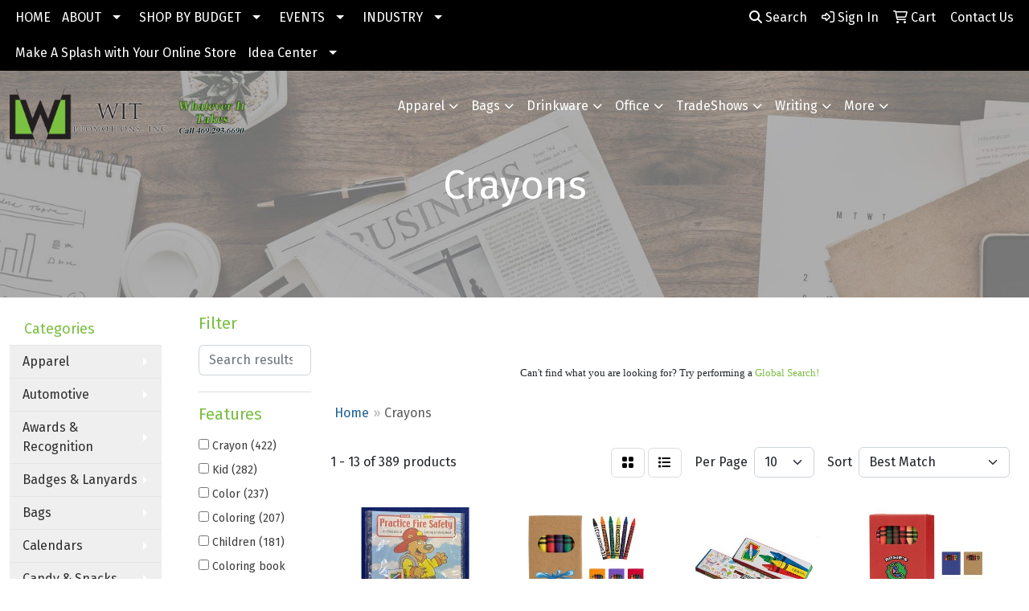

--- FILE ---
content_type: text/html
request_url: https://www.witpromos.com/ws/ws.dll/StartSrch?UID=8245&WENavID=12447081
body_size: 11528
content:
<!DOCTYPE html>
<html lang="en"><head>
<meta charset="utf-8">
<meta http-equiv="X-UA-Compatible" content="IE=edge">
<meta name="viewport" content="width=device-width, initial-scale=1">
<!-- The above 3 meta tags *must* come first in the head; any other head content must come *after* these tags -->


<link href="/distsite/styles/8/css/bootstrap.min.css" rel="stylesheet" />
<link href="https://fonts.googleapis.com/css?family=Open+Sans:400,600|Oswald:400,600" rel="stylesheet">
<link href="/distsite/styles/8/css/owl.carousel.min.css" rel="stylesheet">
<link href="/distsite/styles/8/css/nouislider.css" rel="stylesheet">
<!--<link href="/distsite/styles/8/css/menu.css" rel="stylesheet"/>-->
<link href="/distsite/styles/8/css/flexslider.css" rel="stylesheet">
<link href="/distsite/styles/8/css/all.min.css" rel="stylesheet">
<link href="/distsite/styles/8/css/slick/slick.css" rel="stylesheet"/>
<link href="/distsite/styles/8/css/lightbox/lightbox.css" rel="stylesheet"  />
<link href="/distsite/styles/8/css/yamm.css" rel="stylesheet" />
<!-- Custom styles for this theme -->
<link href="/we/we.dll/StyleSheet?UN=8245&Type=WETheme&TS=C45936.4860648148" rel="stylesheet">
<!-- Custom styles for this theme -->
<link href="/we/we.dll/StyleSheet?UN=8245&Type=WETheme-PS&TS=C45936.4860648148" rel="stylesheet">


<!-- HTML5 shim and Respond.js for IE8 support of HTML5 elements and media queries -->
<!--[if lt IE 9]>
      <script src="https://oss.maxcdn.com/html5shiv/3.7.3/html5shiv.min.js"></script>
      <script src="https://oss.maxcdn.com/respond/1.4.2/respond.min.js"></script>
    <![endif]-->

</head>

<body style="background:#fff;">


  <!-- Slide-Out Menu -->
  <div id="filter-menu" class="filter-menu">
    <button id="close-menu" class="btn-close"></button>
    <div class="menu-content">
      
<aside class="filter-sidebar">



<div class="filter-section first">
	<h2>Filter</h2>
	 <div class="input-group mb-3">
	 <input type="text" style="border-right:0;" placeholder="Search results" class="form-control text-search-within-results" name="SearchWithinResults" value="" maxlength="100" onkeyup="HandleTextFilter(event);">
	  <label class="input-group-text" style="background-color:#fff;"><a  style="display:none;" href="javascript:void(0);" class="remove-filter" data-toggle="tooltip" title="Clear" onclick="ClearTextFilter();"><i class="far fa-times" aria-hidden="true"></i> <span class="fa-sr-only">x</span></a></label>
	</div>
</div>

<a href="javascript:void(0);" class="clear-filters"  style="display:none;" onclick="ClearDrillDown();">Clear all filters</a>

<div class="filter-section"  style="display:none;">
	<h2>Categories</h2>

	<div class="filter-list">

	 

		<!-- wrapper for more filters -->
        <div class="show-filter">

		</div><!-- showfilters -->

	</div>

		<a href="#" class="show-more"  style="display:none;" >Show more</a>
</div>


<div class="filter-section" >
	<h2>Features</h2>

		<div class="filter-list">

	  		<div class="checkbox"><label><input class="filtercheckbox" type="checkbox" name="2|Crayon" ><span> Crayon (422)</span></label></div><div class="checkbox"><label><input class="filtercheckbox" type="checkbox" name="2|Kid" ><span> Kid (282)</span></label></div><div class="checkbox"><label><input class="filtercheckbox" type="checkbox" name="2|Color" ><span> Color (237)</span></label></div><div class="checkbox"><label><input class="filtercheckbox" type="checkbox" name="2|Coloring" ><span> Coloring (207)</span></label></div><div class="checkbox"><label><input class="filtercheckbox" type="checkbox" name="2|Children" ><span> Children (181)</span></label></div><div class="checkbox"><label><input class="filtercheckbox" type="checkbox" name="2|Coloring book" ><span> Coloring book (147)</span></label></div><div class="checkbox"><label><input class="filtercheckbox" type="checkbox" name="2|Book" ><span> Book (107)</span></label></div><div class="checkbox"><label><input class="filtercheckbox" type="checkbox" name="2|Fun" ><span> Fun (105)</span></label></div><div class="checkbox"><label><input class="filtercheckbox" type="checkbox" name="2|Picture" ><span> Picture (102)</span></label></div><div class="checkbox"><label><input class="filtercheckbox" type="checkbox" name="2|Portable" ><span> Portable (93)</span></label></div><div class="show-filter"><div class="checkbox"><label><input class="filtercheckbox" type="checkbox" name="2|Pack" ><span> Pack (91)</span></label></div><div class="checkbox"><label><input class="filtercheckbox" type="checkbox" name="2|Color book" ><span> Color book (90)</span></label></div><div class="checkbox"><label><input class="filtercheckbox" type="checkbox" name="2|Rectangular" ><span> Rectangular (90)</span></label></div><div class="checkbox"><label><input class="filtercheckbox" type="checkbox" name="2|Kit" ><span> Kit (89)</span></label></div><div class="checkbox"><label><input class="filtercheckbox" type="checkbox" name="2|Combo" ><span> Combo (88)</span></label></div><div class="checkbox"><label><input class="filtercheckbox" type="checkbox" name="2|Combo pack" ><span> Combo pack (88)</span></label></div><div class="checkbox"><label><input class="filtercheckbox" type="checkbox" name="2|Kitted" ><span> Kitted (88)</span></label></div><div class="checkbox"><label><input class="filtercheckbox" type="checkbox" name="2|Educational" ><span> Educational (50)</span></label></div><div class="checkbox"><label><input class="filtercheckbox" type="checkbox" name="2|Toy" ><span> Toy (47)</span></label></div><div class="checkbox"><label><input class="filtercheckbox" type="checkbox" name="2|Child" ><span> Child (42)</span></label></div><div class="checkbox"><label><input class="filtercheckbox" type="checkbox" name="2|Drawing" ><span> Drawing (39)</span></label></div><div class="checkbox"><label><input class="filtercheckbox" type="checkbox" name="2|Non-toxic" ><span> Non-toxic (34)</span></label></div><div class="checkbox"><label><input class="filtercheckbox" type="checkbox" name="2|Safety" ><span> Safety (34)</span></label></div><div class="checkbox"><label><input class="filtercheckbox" type="checkbox" name="2|Coloring book set" ><span> Coloring book set (32)</span></label></div><div class="checkbox"><label><input class="filtercheckbox" type="checkbox" name="2|Coloring set" ><span> Coloring set (31)</span></label></div><div class="checkbox"><label><input class="filtercheckbox" type="checkbox" name="2|Crayon set" ><span> Crayon set (31)</span></label></div><div class="checkbox"><label><input class="filtercheckbox" type="checkbox" name="2|Non toxic" ><span> Non toxic (31)</span></label></div><div class="checkbox"><label><input class="filtercheckbox" type="checkbox" name="2|Art supply" ><span> Art supply (28)</span></label></div><div class="checkbox"><label><input class="filtercheckbox" type="checkbox" name="2|Colored wax" ><span> Colored wax (27)</span></label></div><div class="checkbox"><label><input class="filtercheckbox" type="checkbox" name="2|Colored wax stick" ><span> Colored wax stick (27)</span></label></div><div class="checkbox"><label><input class="filtercheckbox" type="checkbox" name="2|Activities" ><span> Activities (26)</span></label></div><div class="checkbox"><label><input class="filtercheckbox" type="checkbox" name="2|School supply" ><span> School supply (25)</span></label></div><div class="checkbox"><label><input class="filtercheckbox" type="checkbox" name="2|Fun pack" ><span> Fun pack (23)</span></label></div><div class="checkbox"><label><input class="filtercheckbox" type="checkbox" name="2|Writing instrument" ><span> Writing instrument (23)</span></label></div><div class="checkbox"><label><input class="filtercheckbox" type="checkbox" name="2|Art" ><span> Art (20)</span></label></div><div class="checkbox"><label><input class="filtercheckbox" type="checkbox" name="2|Coloring instrument" ><span> Coloring instrument (20)</span></label></div><div class="checkbox"><label><input class="filtercheckbox" type="checkbox" name="2|Education" ><span> Education (17)</span></label></div><div class="checkbox"><label><input class="filtercheckbox" type="checkbox" name="2|Police" ><span> Police (17)</span></label></div><div class="checkbox"><label><input class="filtercheckbox" type="checkbox" name="2|Holiday" ><span> Holiday (15)</span></label></div><div class="checkbox"><label><input class="filtercheckbox" type="checkbox" name="2|Round" ><span> Round (15)</span></label></div><div class="checkbox"><label><input class="filtercheckbox" type="checkbox" name="2|Sketching" ><span> Sketching (15)</span></label></div><div class="checkbox"><label><input class="filtercheckbox" type="checkbox" name="2|Activity pad" ><span> Activity pad (14)</span></label></div><div class="checkbox"><label><input class="filtercheckbox" type="checkbox" name="2|Child safety" ><span> Child safety (14)</span></label></div><div class="checkbox"><label><input class="filtercheckbox" type="checkbox" name="2|Law enforcement" ><span> Law enforcement (14)</span></label></div><div class="checkbox"><label><input class="filtercheckbox" type="checkbox" name="2|4 pack" ><span> 4 pack (13)</span></label></div><div class="checkbox"><label><input class="filtercheckbox" type="checkbox" name="2|Boxed" ><span> Boxed (13)</span></label></div><div class="checkbox"><label><input class="filtercheckbox" type="checkbox" name="2|Coloring accessory" ><span> Coloring accessory (13)</span></label></div><div class="checkbox"><label><input class="filtercheckbox" type="checkbox" name="2|Fun to do activity" ><span> Fun to do activity (13)</span></label></div><div class="checkbox"><label><input class="filtercheckbox" type="checkbox" name="2|Game" ><span> Game (13)</span></label></div><div class="checkbox"><label><input class="filtercheckbox" type="checkbox" name="2|Healthcare" ><span> Healthcare (13)</span></label></div></div>

			<!-- wrapper for more filters -->
			<div class="show-filter">

			</div><!-- showfilters -->
 		</div>
		<a href="#" class="show-more"  >Show more</a>


</div>


<div class="filter-section" >
	<h2>Colors</h2>

		<div class="filter-list">

		  	<div class="checkbox"><label><input class="filtercheckbox" type="checkbox" name="1|Various" ><span> Various (326)</span></label></div><div class="checkbox"><label><input class="filtercheckbox" type="checkbox" name="1|Yellow" ><span> Yellow (21)</span></label></div><div class="checkbox"><label><input class="filtercheckbox" type="checkbox" name="1|Red" ><span> Red (15)</span></label></div><div class="checkbox"><label><input class="filtercheckbox" type="checkbox" name="1|White" ><span> White (15)</span></label></div><div class="checkbox"><label><input class="filtercheckbox" type="checkbox" name="1|Blue" ><span> Blue (14)</span></label></div><div class="checkbox"><label><input class="filtercheckbox" type="checkbox" name="1|Green" ><span> Green (13)</span></label></div><div class="checkbox"><label><input class="filtercheckbox" type="checkbox" name="1|Multi" ><span> Multi (7)</span></label></div><div class="checkbox"><label><input class="filtercheckbox" type="checkbox" name="1|Orange" ><span> Orange (6)</span></label></div><div class="checkbox"><label><input class="filtercheckbox" type="checkbox" name="1|Purple" ><span> Purple (6)</span></label></div><div class="checkbox"><label><input class="filtercheckbox" type="checkbox" name="1|Assortment" ><span> Assortment (3)</span></label></div><div class="show-filter"><div class="checkbox"><label><input class="filtercheckbox" type="checkbox" name="1|Black" ><span> Black (2)</span></label></div><div class="checkbox"><label><input class="filtercheckbox" type="checkbox" name="1|Clear" ><span> Clear (2)</span></label></div><div class="checkbox"><label><input class="filtercheckbox" type="checkbox" name="1|Light blue" ><span> Light blue (2)</span></label></div><div class="checkbox"><label><input class="filtercheckbox" type="checkbox" name="1|Natural" ><span> Natural (2)</span></label></div><div class="checkbox"><label><input class="filtercheckbox" type="checkbox" name="1|Pink" ><span> Pink (2)</span></label></div><div class="checkbox"><label><input class="filtercheckbox" type="checkbox" name="1|Red/blue/yellow/green" ><span> Red/blue/yellow/green (2)</span></label></div><div class="checkbox"><label><input class="filtercheckbox" type="checkbox" name="1|Beige" ><span> Beige (1)</span></label></div><div class="checkbox"><label><input class="filtercheckbox" type="checkbox" name="1|Blue royal" ><span> Blue royal (1)</span></label></div><div class="checkbox"><label><input class="filtercheckbox" type="checkbox" name="1|Brown kraft box" ><span> Brown kraft box (1)</span></label></div><div class="checkbox"><label><input class="filtercheckbox" type="checkbox" name="1|Brown/assortment" ><span> Brown/assortment (1)</span></label></div><div class="checkbox"><label><input class="filtercheckbox" type="checkbox" name="1|Green box" ><span> Green box (1)</span></label></div><div class="checkbox"><label><input class="filtercheckbox" type="checkbox" name="1|Green lime" ><span> Green lime (1)</span></label></div><div class="checkbox"><label><input class="filtercheckbox" type="checkbox" name="1|Kraft" ><span> Kraft (1)</span></label></div><div class="checkbox"><label><input class="filtercheckbox" type="checkbox" name="1|Kraft box brown" ><span> Kraft box brown (1)</span></label></div><div class="checkbox"><label><input class="filtercheckbox" type="checkbox" name="1|Light green" ><span> Light green (1)</span></label></div><div class="checkbox"><label><input class="filtercheckbox" type="checkbox" name="1|Money green" ><span> Money green (1)</span></label></div><div class="checkbox"><label><input class="filtercheckbox" type="checkbox" name="1|Multicol" ><span> Multicol (1)</span></label></div><div class="checkbox"><label><input class="filtercheckbox" type="checkbox" name="1|Natural with clear" ><span> Natural with clear (1)</span></label></div><div class="checkbox"><label><input class="filtercheckbox" type="checkbox" name="1|Orange." ><span> Orange. (1)</span></label></div><div class="checkbox"><label><input class="filtercheckbox" type="checkbox" name="1|Rainbow box" ><span> Rainbow box (1)</span></label></div><div class="checkbox"><label><input class="filtercheckbox" type="checkbox" name="1|Rainbow various" ><span> Rainbow various (1)</span></label></div><div class="checkbox"><label><input class="filtercheckbox" type="checkbox" name="1|Red/yellow/green/blue" ><span> Red/yellow/green/blue (1)</span></label></div><div class="checkbox"><label><input class="filtercheckbox" type="checkbox" name="1|Tan" ><span> Tan (1)</span></label></div><div class="checkbox"><label><input class="filtercheckbox" type="checkbox" name="1|Tan/various" ><span> Tan/various (1)</span></label></div></div>


			<!-- wrapper for more filters -->
			<div class="show-filter">

			</div><!-- showfilters -->

		  </div>

		<a href="#" class="show-more"  >Show more</a>
</div>


<div class="filter-section"  >
	<h2>Price Range</h2>
	<div class="filter-price-wrap">
		<div class="filter-price-inner">
			<div class="input-group">
				<span class="input-group-text input-group-text-white">$</span>
				<input type="text" class="form-control form-control-sm filter-min-prices" name="min-prices" value="" placeholder="Min" onkeyup="HandlePriceFilter(event);">
			</div>
			<div class="input-group">
				<span class="input-group-text input-group-text-white">$</span>
				<input type="text" class="form-control form-control-sm filter-max-prices" name="max-prices" value="" placeholder="Max" onkeyup="HandlePriceFilter(event);">
			</div>
		</div>
		<a href="javascript:void(0)" onclick="SetPriceFilter();" ><i class="fa-solid fa-chevron-right"></i></a>
	</div>
</div>

<div class="filter-section"   >
	<h2>Quantity</h2>
	<div class="filter-price-wrap mb-2">
		<input type="text" class="form-control form-control-sm filter-quantity" value="" placeholder="Qty" onkeyup="HandleQuantityFilter(event);">
		<a href="javascript:void(0)" onclick="SetQuantityFilter();"><i class="fa-solid fa-chevron-right"></i></a>
	</div>
</div>




	</aside>

    </div>
</div>




	<div class="container-fluid">
		<div class="row">

			<div class="col-md-3 col-lg-2">
        <div class="d-none d-md-block">
          <div id="desktop-filter">
            
<aside class="filter-sidebar">



<div class="filter-section first">
	<h2>Filter</h2>
	 <div class="input-group mb-3">
	 <input type="text" style="border-right:0;" placeholder="Search results" class="form-control text-search-within-results" name="SearchWithinResults" value="" maxlength="100" onkeyup="HandleTextFilter(event);">
	  <label class="input-group-text" style="background-color:#fff;"><a  style="display:none;" href="javascript:void(0);" class="remove-filter" data-toggle="tooltip" title="Clear" onclick="ClearTextFilter();"><i class="far fa-times" aria-hidden="true"></i> <span class="fa-sr-only">x</span></a></label>
	</div>
</div>

<a href="javascript:void(0);" class="clear-filters"  style="display:none;" onclick="ClearDrillDown();">Clear all filters</a>

<div class="filter-section"  style="display:none;">
	<h2>Categories</h2>

	<div class="filter-list">

	 

		<!-- wrapper for more filters -->
        <div class="show-filter">

		</div><!-- showfilters -->

	</div>

		<a href="#" class="show-more"  style="display:none;" >Show more</a>
</div>


<div class="filter-section" >
	<h2>Features</h2>

		<div class="filter-list">

	  		<div class="checkbox"><label><input class="filtercheckbox" type="checkbox" name="2|Crayon" ><span> Crayon (422)</span></label></div><div class="checkbox"><label><input class="filtercheckbox" type="checkbox" name="2|Kid" ><span> Kid (282)</span></label></div><div class="checkbox"><label><input class="filtercheckbox" type="checkbox" name="2|Color" ><span> Color (237)</span></label></div><div class="checkbox"><label><input class="filtercheckbox" type="checkbox" name="2|Coloring" ><span> Coloring (207)</span></label></div><div class="checkbox"><label><input class="filtercheckbox" type="checkbox" name="2|Children" ><span> Children (181)</span></label></div><div class="checkbox"><label><input class="filtercheckbox" type="checkbox" name="2|Coloring book" ><span> Coloring book (147)</span></label></div><div class="checkbox"><label><input class="filtercheckbox" type="checkbox" name="2|Book" ><span> Book (107)</span></label></div><div class="checkbox"><label><input class="filtercheckbox" type="checkbox" name="2|Fun" ><span> Fun (105)</span></label></div><div class="checkbox"><label><input class="filtercheckbox" type="checkbox" name="2|Picture" ><span> Picture (102)</span></label></div><div class="checkbox"><label><input class="filtercheckbox" type="checkbox" name="2|Portable" ><span> Portable (93)</span></label></div><div class="show-filter"><div class="checkbox"><label><input class="filtercheckbox" type="checkbox" name="2|Pack" ><span> Pack (91)</span></label></div><div class="checkbox"><label><input class="filtercheckbox" type="checkbox" name="2|Color book" ><span> Color book (90)</span></label></div><div class="checkbox"><label><input class="filtercheckbox" type="checkbox" name="2|Rectangular" ><span> Rectangular (90)</span></label></div><div class="checkbox"><label><input class="filtercheckbox" type="checkbox" name="2|Kit" ><span> Kit (89)</span></label></div><div class="checkbox"><label><input class="filtercheckbox" type="checkbox" name="2|Combo" ><span> Combo (88)</span></label></div><div class="checkbox"><label><input class="filtercheckbox" type="checkbox" name="2|Combo pack" ><span> Combo pack (88)</span></label></div><div class="checkbox"><label><input class="filtercheckbox" type="checkbox" name="2|Kitted" ><span> Kitted (88)</span></label></div><div class="checkbox"><label><input class="filtercheckbox" type="checkbox" name="2|Educational" ><span> Educational (50)</span></label></div><div class="checkbox"><label><input class="filtercheckbox" type="checkbox" name="2|Toy" ><span> Toy (47)</span></label></div><div class="checkbox"><label><input class="filtercheckbox" type="checkbox" name="2|Child" ><span> Child (42)</span></label></div><div class="checkbox"><label><input class="filtercheckbox" type="checkbox" name="2|Drawing" ><span> Drawing (39)</span></label></div><div class="checkbox"><label><input class="filtercheckbox" type="checkbox" name="2|Non-toxic" ><span> Non-toxic (34)</span></label></div><div class="checkbox"><label><input class="filtercheckbox" type="checkbox" name="2|Safety" ><span> Safety (34)</span></label></div><div class="checkbox"><label><input class="filtercheckbox" type="checkbox" name="2|Coloring book set" ><span> Coloring book set (32)</span></label></div><div class="checkbox"><label><input class="filtercheckbox" type="checkbox" name="2|Coloring set" ><span> Coloring set (31)</span></label></div><div class="checkbox"><label><input class="filtercheckbox" type="checkbox" name="2|Crayon set" ><span> Crayon set (31)</span></label></div><div class="checkbox"><label><input class="filtercheckbox" type="checkbox" name="2|Non toxic" ><span> Non toxic (31)</span></label></div><div class="checkbox"><label><input class="filtercheckbox" type="checkbox" name="2|Art supply" ><span> Art supply (28)</span></label></div><div class="checkbox"><label><input class="filtercheckbox" type="checkbox" name="2|Colored wax" ><span> Colored wax (27)</span></label></div><div class="checkbox"><label><input class="filtercheckbox" type="checkbox" name="2|Colored wax stick" ><span> Colored wax stick (27)</span></label></div><div class="checkbox"><label><input class="filtercheckbox" type="checkbox" name="2|Activities" ><span> Activities (26)</span></label></div><div class="checkbox"><label><input class="filtercheckbox" type="checkbox" name="2|School supply" ><span> School supply (25)</span></label></div><div class="checkbox"><label><input class="filtercheckbox" type="checkbox" name="2|Fun pack" ><span> Fun pack (23)</span></label></div><div class="checkbox"><label><input class="filtercheckbox" type="checkbox" name="2|Writing instrument" ><span> Writing instrument (23)</span></label></div><div class="checkbox"><label><input class="filtercheckbox" type="checkbox" name="2|Art" ><span> Art (20)</span></label></div><div class="checkbox"><label><input class="filtercheckbox" type="checkbox" name="2|Coloring instrument" ><span> Coloring instrument (20)</span></label></div><div class="checkbox"><label><input class="filtercheckbox" type="checkbox" name="2|Education" ><span> Education (17)</span></label></div><div class="checkbox"><label><input class="filtercheckbox" type="checkbox" name="2|Police" ><span> Police (17)</span></label></div><div class="checkbox"><label><input class="filtercheckbox" type="checkbox" name="2|Holiday" ><span> Holiday (15)</span></label></div><div class="checkbox"><label><input class="filtercheckbox" type="checkbox" name="2|Round" ><span> Round (15)</span></label></div><div class="checkbox"><label><input class="filtercheckbox" type="checkbox" name="2|Sketching" ><span> Sketching (15)</span></label></div><div class="checkbox"><label><input class="filtercheckbox" type="checkbox" name="2|Activity pad" ><span> Activity pad (14)</span></label></div><div class="checkbox"><label><input class="filtercheckbox" type="checkbox" name="2|Child safety" ><span> Child safety (14)</span></label></div><div class="checkbox"><label><input class="filtercheckbox" type="checkbox" name="2|Law enforcement" ><span> Law enforcement (14)</span></label></div><div class="checkbox"><label><input class="filtercheckbox" type="checkbox" name="2|4 pack" ><span> 4 pack (13)</span></label></div><div class="checkbox"><label><input class="filtercheckbox" type="checkbox" name="2|Boxed" ><span> Boxed (13)</span></label></div><div class="checkbox"><label><input class="filtercheckbox" type="checkbox" name="2|Coloring accessory" ><span> Coloring accessory (13)</span></label></div><div class="checkbox"><label><input class="filtercheckbox" type="checkbox" name="2|Fun to do activity" ><span> Fun to do activity (13)</span></label></div><div class="checkbox"><label><input class="filtercheckbox" type="checkbox" name="2|Game" ><span> Game (13)</span></label></div><div class="checkbox"><label><input class="filtercheckbox" type="checkbox" name="2|Healthcare" ><span> Healthcare (13)</span></label></div></div>

			<!-- wrapper for more filters -->
			<div class="show-filter">

			</div><!-- showfilters -->
 		</div>
		<a href="#" class="show-more"  >Show more</a>


</div>


<div class="filter-section" >
	<h2>Colors</h2>

		<div class="filter-list">

		  	<div class="checkbox"><label><input class="filtercheckbox" type="checkbox" name="1|Various" ><span> Various (326)</span></label></div><div class="checkbox"><label><input class="filtercheckbox" type="checkbox" name="1|Yellow" ><span> Yellow (21)</span></label></div><div class="checkbox"><label><input class="filtercheckbox" type="checkbox" name="1|Red" ><span> Red (15)</span></label></div><div class="checkbox"><label><input class="filtercheckbox" type="checkbox" name="1|White" ><span> White (15)</span></label></div><div class="checkbox"><label><input class="filtercheckbox" type="checkbox" name="1|Blue" ><span> Blue (14)</span></label></div><div class="checkbox"><label><input class="filtercheckbox" type="checkbox" name="1|Green" ><span> Green (13)</span></label></div><div class="checkbox"><label><input class="filtercheckbox" type="checkbox" name="1|Multi" ><span> Multi (7)</span></label></div><div class="checkbox"><label><input class="filtercheckbox" type="checkbox" name="1|Orange" ><span> Orange (6)</span></label></div><div class="checkbox"><label><input class="filtercheckbox" type="checkbox" name="1|Purple" ><span> Purple (6)</span></label></div><div class="checkbox"><label><input class="filtercheckbox" type="checkbox" name="1|Assortment" ><span> Assortment (3)</span></label></div><div class="show-filter"><div class="checkbox"><label><input class="filtercheckbox" type="checkbox" name="1|Black" ><span> Black (2)</span></label></div><div class="checkbox"><label><input class="filtercheckbox" type="checkbox" name="1|Clear" ><span> Clear (2)</span></label></div><div class="checkbox"><label><input class="filtercheckbox" type="checkbox" name="1|Light blue" ><span> Light blue (2)</span></label></div><div class="checkbox"><label><input class="filtercheckbox" type="checkbox" name="1|Natural" ><span> Natural (2)</span></label></div><div class="checkbox"><label><input class="filtercheckbox" type="checkbox" name="1|Pink" ><span> Pink (2)</span></label></div><div class="checkbox"><label><input class="filtercheckbox" type="checkbox" name="1|Red/blue/yellow/green" ><span> Red/blue/yellow/green (2)</span></label></div><div class="checkbox"><label><input class="filtercheckbox" type="checkbox" name="1|Beige" ><span> Beige (1)</span></label></div><div class="checkbox"><label><input class="filtercheckbox" type="checkbox" name="1|Blue royal" ><span> Blue royal (1)</span></label></div><div class="checkbox"><label><input class="filtercheckbox" type="checkbox" name="1|Brown kraft box" ><span> Brown kraft box (1)</span></label></div><div class="checkbox"><label><input class="filtercheckbox" type="checkbox" name="1|Brown/assortment" ><span> Brown/assortment (1)</span></label></div><div class="checkbox"><label><input class="filtercheckbox" type="checkbox" name="1|Green box" ><span> Green box (1)</span></label></div><div class="checkbox"><label><input class="filtercheckbox" type="checkbox" name="1|Green lime" ><span> Green lime (1)</span></label></div><div class="checkbox"><label><input class="filtercheckbox" type="checkbox" name="1|Kraft" ><span> Kraft (1)</span></label></div><div class="checkbox"><label><input class="filtercheckbox" type="checkbox" name="1|Kraft box brown" ><span> Kraft box brown (1)</span></label></div><div class="checkbox"><label><input class="filtercheckbox" type="checkbox" name="1|Light green" ><span> Light green (1)</span></label></div><div class="checkbox"><label><input class="filtercheckbox" type="checkbox" name="1|Money green" ><span> Money green (1)</span></label></div><div class="checkbox"><label><input class="filtercheckbox" type="checkbox" name="1|Multicol" ><span> Multicol (1)</span></label></div><div class="checkbox"><label><input class="filtercheckbox" type="checkbox" name="1|Natural with clear" ><span> Natural with clear (1)</span></label></div><div class="checkbox"><label><input class="filtercheckbox" type="checkbox" name="1|Orange." ><span> Orange. (1)</span></label></div><div class="checkbox"><label><input class="filtercheckbox" type="checkbox" name="1|Rainbow box" ><span> Rainbow box (1)</span></label></div><div class="checkbox"><label><input class="filtercheckbox" type="checkbox" name="1|Rainbow various" ><span> Rainbow various (1)</span></label></div><div class="checkbox"><label><input class="filtercheckbox" type="checkbox" name="1|Red/yellow/green/blue" ><span> Red/yellow/green/blue (1)</span></label></div><div class="checkbox"><label><input class="filtercheckbox" type="checkbox" name="1|Tan" ><span> Tan (1)</span></label></div><div class="checkbox"><label><input class="filtercheckbox" type="checkbox" name="1|Tan/various" ><span> Tan/various (1)</span></label></div></div>


			<!-- wrapper for more filters -->
			<div class="show-filter">

			</div><!-- showfilters -->

		  </div>

		<a href="#" class="show-more"  >Show more</a>
</div>


<div class="filter-section"  >
	<h2>Price Range</h2>
	<div class="filter-price-wrap">
		<div class="filter-price-inner">
			<div class="input-group">
				<span class="input-group-text input-group-text-white">$</span>
				<input type="text" class="form-control form-control-sm filter-min-prices" name="min-prices" value="" placeholder="Min" onkeyup="HandlePriceFilter(event);">
			</div>
			<div class="input-group">
				<span class="input-group-text input-group-text-white">$</span>
				<input type="text" class="form-control form-control-sm filter-max-prices" name="max-prices" value="" placeholder="Max" onkeyup="HandlePriceFilter(event);">
			</div>
		</div>
		<a href="javascript:void(0)" onclick="SetPriceFilter();" ><i class="fa-solid fa-chevron-right"></i></a>
	</div>
</div>

<div class="filter-section"   >
	<h2>Quantity</h2>
	<div class="filter-price-wrap mb-2">
		<input type="text" class="form-control form-control-sm filter-quantity" value="" placeholder="Qty" onkeyup="HandleQuantityFilter(event);">
		<a href="javascript:void(0)" onclick="SetQuantityFilter();"><i class="fa-solid fa-chevron-right"></i></a>
	</div>
</div>




	</aside>

          </div>
        </div>
			</div>

			<div class="col-md-9 col-lg-10">
				<p><font face="Verdana" size="2"><p><br /><br /></p>
<center><span>Can't find what you are looking for? Try performing a <a href="https://www.witpromos.com/advanced-search.htm">Global Search!</a></span></center></font></p>

				<ol class="breadcrumb"  >
              		<li><a href="https://www.witpromos.com" target="_top">Home</a></li>
             	 	<li class="active">Crayons</li>
            	</ol>




				<div id="product-list-controls">

				
						<div class="d-flex align-items-center justify-content-between">
							<div class="d-none d-md-block me-3">
								1 - 13 of  389 <span class="d-none d-lg-inline">products</span>
							</div>
					  
						  <!-- Right Aligned Controls -->
						  <div class="product-controls-right d-flex align-items-center">
       
              <button id="show-filter-button" class="btn btn-control d-block d-md-none"><i class="fa-solid fa-filter" aria-hidden="true"></i></button>

							
							<span class="me-3">
								<a href="/ws/ws.dll/StartSrch?UID=8245&WENavID=12447081&View=T&ST=26011910310926344216613679" class="btn btn-control grid" title="Change to Grid View"><i class="fa-solid fa-grid-2" aria-hidden="true"></i>  <span class="fa-sr-only">Grid</span></a>
								<a href="/ws/ws.dll/StartSrch?UID=8245&WENavID=12447081&View=L&ST=26011910310926344216613679" class="btn btn-control" title="Change to List View"><i class="fa-solid fa-list"></i> <span class="fa-sr-only">List</span></a>
							</span>
							
					  
							<!-- Number of Items Per Page -->
							<div class="me-2 d-none d-lg-block">
								<label>Per Page</label>
							</div>
							<div class="me-3 d-none d-md-block">
								<select class="form-select notranslate" onchange="GoToNewURL(this);" aria-label="Items per page">
									<option value="/ws/ws.dll/StartSrch?UID=8245&WENavID=12447081&ST=26011910310926344216613679&PPP=10" selected>10</option><option value="/ws/ws.dll/StartSrch?UID=8245&WENavID=12447081&ST=26011910310926344216613679&PPP=25" >25</option><option value="/ws/ws.dll/StartSrch?UID=8245&WENavID=12447081&ST=26011910310926344216613679&PPP=50" >50</option><option value="/ws/ws.dll/StartSrch?UID=8245&WENavID=12447081&ST=26011910310926344216613679&PPP=100" >100</option><option value="/ws/ws.dll/StartSrch?UID=8245&WENavID=12447081&ST=26011910310926344216613679&PPP=250" >250</option>
								
								</select>
							</div>
					  
							<!-- Sort By -->
							<div class="d-none d-lg-block me-2">
								<label>Sort</label>
							</div>
							<div>
								<select class="form-select" onchange="GoToNewURL(this);">
									<option value="/ws/ws.dll/StartSrch?UID=8245&WENavID=12447081&Sort=0">Best Match</option><option value="/ws/ws.dll/StartSrch?UID=8245&WENavID=12447081&Sort=3">Most Popular</option><option value="/ws/ws.dll/StartSrch?UID=8245&WENavID=12447081&Sort=1">Price (Low to High)</option><option value="/ws/ws.dll/StartSrch?UID=8245&WENavID=12447081&Sort=2">Price (High to Low)</option>
								 </select>
							</div>
						  </div>
						</div>

			  </div>

				<!-- Product Results List -->
				<ul class="thumbnail-list"><li>
 <a href="https://www.witpromos.com/p/ZFMOD-KHRIU/practice-fire-safety-coloring-book-fun-pack" target="_parent" alt="Practice Fire Safety Coloring Book Fun Pack" data-adid="50731|4704512" onclick="PostAdStatToService(904704512,1);">
 <div class="pr-list-grid">
		<img class="img-responsive" src="/ws/ws.dll/QPic?SN=50731&P=904704512&I=0&PX=300" alt="Practice Fire Safety Coloring Book Fun Pack">
		<p class="pr-list-sponsored">Sponsored <span data-bs-toggle="tooltip" data-container="body" data-bs-placement="top" title="You're seeing this ad based on the product's relevance to your search query."><i class="fa fa-info-circle" aria-hidden="true"></i></span></p>
		<p class="pr-name">Practice Fire Safety Coloring Book Fun Pack</p>
		<div class="pr-meta-row">
			<div class="product-reviews"  style="display:none;">
				<div class="rating-stars">
				<i class="fa-solid fa-star-sharp" aria-hidden="true"></i><i class="fa-solid fa-star-sharp" aria-hidden="true"></i><i class="fa-solid fa-star-sharp" aria-hidden="true"></i><i class="fa-solid fa-star-sharp" aria-hidden="true"></i><i class="fa-solid fa-star-sharp" aria-hidden="true"></i>
				</div>
				<span class="rating-count">(0)</span>
			</div>
			
		</div>
		<p class="pr-number"  ><span class="notranslate">Item #ZFMOD-KHRIU</span></p>
		<p class="pr-price"  ><span class="notranslate">$1.54</span> - <span class="notranslate">$1.74</span></p>
 </div>
 </a>
</li>
<a name="1" href="#" alt="Item 1"></a>
<li>
 <a href="https://www.witpromos.com/p/WCMOE-LHLLX/6-piece-crayon-set" target="_parent" alt="6-piece Crayon Set">
 <div class="pr-list-grid">
		<img class="img-responsive" src="/ws/ws.dll/QPic?SN=56780&P=715157513&I=0&PX=300" alt="6-piece Crayon Set">
		<p class="pr-name">6-piece Crayon Set</p>
		<div class="pr-meta-row">
			<div class="product-reviews"  style="display:none;">
				<div class="rating-stars">
				<i class="fa-solid fa-star-sharp" aria-hidden="true"></i><i class="fa-solid fa-star-sharp" aria-hidden="true"></i><i class="fa-solid fa-star-sharp" aria-hidden="true"></i><i class="fa-solid fa-star-sharp" aria-hidden="true"></i><i class="fa-solid fa-star-sharp" aria-hidden="true"></i>
				</div>
				<span class="rating-count">(0)</span>
			</div>
			
		</div>
		<p class="pr-number"  ><span class="notranslate">Item #WCMOE-LHLLX</span></p>
		<p class="pr-price"  ><span class="notranslate">$0.75</span> - <span class="notranslate">$1.31</span></p>
 </div>
 </a>
</li>
<a name="2" href="#" alt="Item 2"></a>
<li>
 <a href="https://www.witpromos.com/p/KJQME-NBDYR/blank-crayon-box" target="_parent" alt="Blank Crayon Box">
 <div class="pr-list-grid">
		<img class="img-responsive" src="/ws/ws.dll/QPic?SN=57550&P=705960933&I=0&PX=300" alt="Blank Crayon Box">
		<p class="pr-name">Blank Crayon Box</p>
		<div class="pr-meta-row">
			<div class="product-reviews"  style="display:none;">
				<div class="rating-stars">
				<i class="fa-solid fa-star-sharp" aria-hidden="true"></i><i class="fa-solid fa-star-sharp" aria-hidden="true"></i><i class="fa-solid fa-star-sharp" aria-hidden="true"></i><i class="fa-solid fa-star-sharp" aria-hidden="true"></i><i class="fa-solid fa-star-sharp" aria-hidden="true"></i>
				</div>
				<span class="rating-count">(0)</span>
			</div>
			
		</div>
		<p class="pr-number"  ><span class="notranslate">Item #KJQME-NBDYR</span></p>
		<p class="pr-price"  ><span class="notranslate">$0.93</span></p>
 </div>
 </a>
</li>
<a name="3" href="#" alt="Item 3"></a>
<li>
 <a href="https://www.witpromos.com/p/HDOKJ-QRJKG/24-piece-crayon-set" target="_parent" alt="24-piece Crayon Set">
 <div class="pr-list-grid">
		<img class="img-responsive" src="/ws/ws.dll/QPic?SN=56780&P=757616758&I=0&PX=300" alt="24-piece Crayon Set">
		<p class="pr-name">24-piece Crayon Set</p>
		<div class="pr-meta-row">
			<div class="product-reviews"  style="display:none;">
				<div class="rating-stars">
				<i class="fa-solid fa-star-sharp" aria-hidden="true"></i><i class="fa-solid fa-star-sharp" aria-hidden="true"></i><i class="fa-solid fa-star-sharp" aria-hidden="true"></i><i class="fa-solid fa-star-sharp" aria-hidden="true"></i><i class="fa-solid fa-star-sharp" aria-hidden="true"></i>
				</div>
				<span class="rating-count">(0)</span>
			</div>
			
		</div>
		<p class="pr-number"  ><span class="notranslate">Item #HDOKJ-QRJKG</span></p>
		<p class="pr-price"  ><span class="notranslate">$1.50</span> - <span class="notranslate">$2.63</span></p>
 </div>
 </a>
</li>
<a name="4" href="#" alt="Item 4"></a>
<li>
 <a href="https://www.witpromos.com/p/SJJPF-SIFYY/12-piece-crayon-and-pencil-set" target="_parent" alt="12 Piece Crayon And Pencil Set">
 <div class="pr-list-grid">
		<img class="img-responsive" src="/ws/ws.dll/QPic?SN=56780&P=938370204&I=0&PX=300" alt="12 Piece Crayon And Pencil Set">
		<p class="pr-name">12 Piece Crayon And Pencil Set</p>
		<div class="pr-meta-row">
			<div class="product-reviews"  style="display:none;">
				<div class="rating-stars">
				<i class="fa-solid fa-star-sharp" aria-hidden="true"></i><i class="fa-solid fa-star-sharp" aria-hidden="true"></i><i class="fa-solid fa-star-sharp" aria-hidden="true"></i><i class="fa-solid fa-star-sharp" aria-hidden="true"></i><i class="fa-solid fa-star-sharp" aria-hidden="true"></i>
				</div>
				<span class="rating-count">(0)</span>
			</div>
			
		</div>
		<p class="pr-number"  ><span class="notranslate">Item #SJJPF-SIFYY</span></p>
		<p class="pr-price"  ><span class="notranslate">$2.50</span> - <span class="notranslate">$4.38</span></p>
 </div>
 </a>
</li>
<a name="5" href="#" alt="Item 5"></a>
<li>
 <a href="https://www.witpromos.com/p/YGHPJ-ERJIU/4-pack-crayons" target="_parent" alt="4 Pack Crayons">
 <div class="pr-list-grid">
		<img class="img-responsive" src="/ws/ws.dll/QPic?SN=50320&P=762133008&I=0&PX=300" alt="4 Pack Crayons">
		<p class="pr-name">4 Pack Crayons</p>
		<div class="pr-meta-row">
			<div class="product-reviews"  style="display:none;">
				<div class="rating-stars">
				<i class="fa-solid fa-star-sharp" aria-hidden="true"></i><i class="fa-solid fa-star-sharp" aria-hidden="true"></i><i class="fa-solid fa-star-sharp" aria-hidden="true"></i><i class="fa-solid fa-star-sharp" aria-hidden="true"></i><i class="fa-solid fa-star-sharp" aria-hidden="true"></i>
				</div>
				<span class="rating-count">(0)</span>
			</div>
			
		</div>
		<p class="pr-number"  ><span class="notranslate">Item #YGHPJ-ERJIU</span></p>
		<p class="pr-price"  ><span class="notranslate">$0.75</span> - <span class="notranslate">$1.01</span></p>
 </div>
 </a>
</li>
<a name="6" href="#" alt="Item 6"></a>
<li>
 <a href="https://www.witpromos.com/p/HCHJK-IEQFL/crayons-in-sleeve" target="_parent" alt="Crayons in Sleeve">
 <div class="pr-list-grid">
		<img class="img-responsive" src="/ws/ws.dll/QPic?SN=52303&P=543737069&I=0&PX=300" alt="Crayons in Sleeve">
		<p class="pr-name">Crayons in Sleeve</p>
		<div class="pr-meta-row">
			<div class="product-reviews"  style="display:none;">
				<div class="rating-stars">
				<i class="fa-solid fa-star-sharp" aria-hidden="true"></i><i class="fa-solid fa-star-sharp" aria-hidden="true"></i><i class="fa-solid fa-star-sharp" aria-hidden="true"></i><i class="fa-solid fa-star-sharp" aria-hidden="true"></i><i class="fa-solid fa-star-sharp" aria-hidden="true"></i>
				</div>
				<span class="rating-count">(0)</span>
			</div>
			
		</div>
		<p class="pr-number"  ><span class="notranslate">Item #HCHJK-IEQFL</span></p>
		<p class="pr-price"  ><span class="notranslate">$1.75</span> - <span class="notranslate">$2.13</span></p>
 </div>
 </a>
</li>
<a name="7" href="#" alt="Item 7"></a>
<li>
 <a href="https://www.witpromos.com/p/ODLJH-PBVCC/calling-card-with-crayons" target="_parent" alt="Calling Card with Crayons">
 <div class="pr-list-grid">
		<img class="img-responsive" src="/ws/ws.dll/QPic?SN=52303&P=146886466&I=0&PX=300" alt="Calling Card with Crayons">
		<p class="pr-name">Calling Card with Crayons</p>
		<div class="pr-meta-row">
			<div class="product-reviews"  style="display:none;">
				<div class="rating-stars">
				<i class="fa-solid fa-star-sharp" aria-hidden="true"></i><i class="fa-solid fa-star-sharp" aria-hidden="true"></i><i class="fa-solid fa-star-sharp" aria-hidden="true"></i><i class="fa-solid fa-star-sharp" aria-hidden="true"></i><i class="fa-solid fa-star-sharp" aria-hidden="true"></i>
				</div>
				<span class="rating-count">(0)</span>
			</div>
			
		</div>
		<p class="pr-number"  ><span class="notranslate">Item #ODLJH-PBVCC</span></p>
		<p class="pr-price"  ><span class="notranslate">$3.17</span> - <span class="notranslate">$3.42</span></p>
 </div>
 </a>
</li>
<a name="8" href="#" alt="Item 8"></a>
<li>
 <a href="https://www.witpromos.com/p/CBIIK-GIXGL/4-count-crayon-pack" target="_parent" alt="4 Count Crayon Pack">
 <div class="pr-list-grid">
		<img class="img-responsive" src="/ws/ws.dll/QPic?SN=50219&P=932898179&I=0&PX=300" alt="4 Count Crayon Pack">
		<p class="pr-name">4 Count Crayon Pack</p>
		<div class="pr-meta-row">
			<div class="product-reviews"  style="display:none;">
				<div class="rating-stars">
				<i class="fa-solid fa-star-sharp active" aria-hidden="true"></i><i class="fa-solid fa-star-sharp active" aria-hidden="true"></i><i class="fa-solid fa-star-sharp active" aria-hidden="true"></i><i class="fa-solid fa-star-sharp active" aria-hidden="true"></i><i class="fa-solid fa-star-sharp active" aria-hidden="true"></i>
				</div>
				<span class="rating-count">(1)</span>
			</div>
			
		</div>
		<p class="pr-number"  ><span class="notranslate">Item #CBIIK-GIXGL</span></p>
		<p class="pr-price"  ><span class="notranslate">$0.29</span> - <span class="notranslate">$0.42</span></p>
 </div>
 </a>
</li>
<a name="9" href="#" alt="Item 9"></a>
<li>
 <a href="https://www.witpromos.com/p/FINKG-HMCVN/4-pack-crayons" target="_parent" alt="4 Pack Crayons">
 <div class="pr-list-grid">
		<img class="img-responsive" src="/ws/ws.dll/QPic?SN=52510&P=543411655&I=0&PX=300" alt="4 Pack Crayons">
		<p class="pr-name">4 Pack Crayons</p>
		<div class="pr-meta-row">
			<div class="product-reviews"  style="display:none;">
				<div class="rating-stars">
				<i class="fa-solid fa-star-sharp active" aria-hidden="true"></i><i class="fa-solid fa-star-sharp active" aria-hidden="true"></i><i class="fa-solid fa-star-sharp active" aria-hidden="true"></i><i class="fa-solid fa-star-sharp active" aria-hidden="true"></i><i class="fa-solid fa-star-sharp" aria-hidden="true"></i>
				</div>
				<span class="rating-count">(4)</span>
			</div>
			
		</div>
		<p class="pr-number"  ><span class="notranslate">Item #FINKG-HMCVN</span></p>
		<p class="pr-price"  ><span class="notranslate">$0.33</span> - <span class="notranslate">$0.42</span></p>
 </div>
 </a>
</li>
<a name="10" href="#" alt="Item 10"></a>
<li>
 <a href="https://www.witpromos.com/p/MBIJI-GIXFZ/8-count-crayon-pack" target="_parent" alt="8 Count Crayon Pack">
 <div class="pr-list-grid">
		<img class="img-responsive" src="/ws/ws.dll/QPic?SN=50219&P=102898167&I=0&PX=300" alt="8 Count Crayon Pack">
		<p class="pr-name">8 Count Crayon Pack</p>
		<div class="pr-meta-row">
			<div class="product-reviews"  style="display:none;">
				<div class="rating-stars">
				<i class="fa-solid fa-star-sharp active" aria-hidden="true"></i><i class="fa-solid fa-star-sharp active" aria-hidden="true"></i><i class="fa-solid fa-star-sharp" aria-hidden="true"></i><i class="fa-solid fa-star-sharp" aria-hidden="true"></i><i class="fa-solid fa-star-sharp" aria-hidden="true"></i>
				</div>
				<span class="rating-count">(1)</span>
			</div>
			
		</div>
		<p class="pr-number"  ><span class="notranslate">Item #MBIJI-GIXFZ</span></p>
		<p class="pr-price"  ><span class="notranslate">$0.61</span> - <span class="notranslate">$0.74</span></p>
 </div>
 </a>
</li>
<a name="11" href="#" alt="Item 11"></a>
<li>
 <a href="https://www.witpromos.com/p/OJIPC-EYAOJ/8-pack-crayons" target="_parent" alt="8 Pack Crayons">
 <div class="pr-list-grid">
		<img class="img-responsive" src="/ws/ws.dll/QPic?SN=52510&P=102250101&I=0&PX=300" alt="8 Pack Crayons">
		<p class="pr-name">8 Pack Crayons</p>
		<div class="pr-meta-row">
			<div class="product-reviews"  style="display:none;">
				<div class="rating-stars">
				<i class="fa-solid fa-star-sharp" aria-hidden="true"></i><i class="fa-solid fa-star-sharp" aria-hidden="true"></i><i class="fa-solid fa-star-sharp" aria-hidden="true"></i><i class="fa-solid fa-star-sharp" aria-hidden="true"></i><i class="fa-solid fa-star-sharp" aria-hidden="true"></i>
				</div>
				<span class="rating-count">(0)</span>
			</div>
			
		</div>
		<p class="pr-number"  ><span class="notranslate">Item #OJIPC-EYAOJ</span></p>
		<p class="pr-price"  ><span class="notranslate">$0.71</span> - <span class="notranslate">$0.86</span></p>
 </div>
 </a>
</li>
</ul>

			    <ul class="pagination center">
						  <!--
                          <li class="page-item">
                            <a class="page-link" href="#" aria-label="Previous">
                              <span aria-hidden="true">&laquo;</span>
                            </a>
                          </li>
						  -->
							<li class="page-item active"><a class="page-link" href="/ws/ws.dll/StartSrch?UID=8245&WENavID=12447081&ST=26011910310926344216613679&Start=0" title="Page 1" onMouseOver="window.status='Page 1';return true;" onMouseOut="window.status='';return true;"><span class="notranslate">1<span></a></li><li class="page-item"><a class="page-link" href="/ws/ws.dll/StartSrch?UID=8245&WENavID=12447081&ST=26011910310926344216613679&Start=12" title="Page 2" onMouseOver="window.status='Page 2';return true;" onMouseOut="window.status='';return true;"><span class="notranslate">2<span></a></li><li class="page-item"><a class="page-link" href="/ws/ws.dll/StartSrch?UID=8245&WENavID=12447081&ST=26011910310926344216613679&Start=24" title="Page 3" onMouseOver="window.status='Page 3';return true;" onMouseOut="window.status='';return true;"><span class="notranslate">3<span></a></li><li class="page-item"><a class="page-link" href="/ws/ws.dll/StartSrch?UID=8245&WENavID=12447081&ST=26011910310926344216613679&Start=36" title="Page 4" onMouseOver="window.status='Page 4';return true;" onMouseOut="window.status='';return true;"><span class="notranslate">4<span></a></li><li class="page-item"><a class="page-link" href="/ws/ws.dll/StartSrch?UID=8245&WENavID=12447081&ST=26011910310926344216613679&Start=48" title="Page 5" onMouseOver="window.status='Page 5';return true;" onMouseOut="window.status='';return true;"><span class="notranslate">5<span></a></li>
						  
                          <li class="page-item">
                            <a class="page-link" href="/ws/ws.dll/StartSrch?UID=8245&WENavID=12447081&Start=12&ST=26011910310926344216613679" aria-label="Next">
                              <span aria-hidden="true">&raquo;</span>
                            </a>
                          </li>
						  
							  </ul>

			</div>
		</div><!-- row -->

		<div class="row">
            <div class="col-12">
                <!-- Custom footer -->
                <p><font face="Verdana" size="2"><p><br /><br /></p>
<center><span><span>Can't find what you are looking for? Let our research team find the item(s) for you! <a href="mailto:chris@witpromos.com?Subject=Promotional%20Products%20Request/Quote&amp;Body=What%20kind%20of%20promotional%20product%28s%29%20are%20you%20looking%20for%3F">Click Here</a><br /><br /></span></span><center>
<table style="width: 95%;" border="" bgcolor="#202254">
<tbody>
<tr>
<td><center><span style="font-family: Tahoma;"><span style="color: #ffffff;"><span>The best way to get information on any item is to click the "Request More Info" button and fill out the shopping cart (Name, Phone &amp; Fax Number, E-mail Address). This DOES NOT obligate you to purchase anything. We will contact you shortly after.&nbsp;</span></span></span></center></td>
</tr>
</tbody>
</table>
</center><span><span><br /></span></span><center><span><span>Order total does not include screen/setup and freight. Additional charges may be needed for artwork revisions, proofs, or PMS color matches. Pricing and products are also subject to availability. We will contact you if product is unavailable with an alternative selection. You will be contacted personally before any order is placed to confirm your order. Our mission is to make your promotion the best it can be! We want you to get your products on time and at the best possible price!</span></span></center></center></font></p>
            </div>
        </div>

	</div><!-- conatiner fluid -->


	<!-- Bootstrap core JavaScript
    ================================================== -->
    <!-- Placed at the end of the document so the pages load faster -->
    <script src="/distsite/styles/8/js/jquery.min.js"></script>
    <script src="/distsite/styles/8/js/bootstrap.min.js"></script>
   <script src="/distsite/styles/8/js/custom.js"></script>

	<!-- iFrame Resizer -->
	<script src="/js/iframeResizer.contentWindow.min.js"></script>
	<script src="/js/IFrameUtils.js?20150930"></script> <!-- For custom iframe integration functions (not resizing) -->
	<script>ScrollParentToTop();</script>

	



<!-- Custom - This page only -->
<script>

$(document).ready(function () {
    const $menuButton = $("#show-filter-button");
    const $closeMenuButton = $("#close-menu");
    const $slideMenu = $("#filter-menu");

    // open
    $menuButton.on("click", function (e) {
        e.stopPropagation(); 
        $slideMenu.addClass("open");
    });

    // close
    $closeMenuButton.on("click", function (e) {
        e.stopPropagation(); 
        $slideMenu.removeClass("open");
    });

    // clicking outside
    $(document).on("click", function (e) {
        if (!$slideMenu.is(e.target) && $slideMenu.has(e.target).length === 0) {
            $slideMenu.removeClass("open");
        }
    });

    // prevent click inside the menu from closing it
    $slideMenu.on("click", function (e) {
        e.stopPropagation();
    });
});


$(document).ready(function() {

	
var tooltipTriggerList = [].slice.call(document.querySelectorAll('[data-bs-toggle="tooltip"]'))
var tooltipList = tooltipTriggerList.map(function (tooltipTriggerEl) {
  return new bootstrap.Tooltip(tooltipTriggerEl, {
    'container': 'body'
  })
})


	
 // Filter Sidebar
 $(".show-filter").hide();
 $(".show-more").click(function (e) {
  e.preventDefault();
  $(this).siblings(".filter-list").find(".show-filter").slideToggle(400);
  $(this).toggleClass("show");
  $(this).text() === 'Show more' ? $(this).text('Show less') : $(this).text('Show more');
 });
 
   
});

// Drill-down filter check event
$(".filtercheckbox").click(function() {
  var checkboxid=this.name;
  var checkboxval=this.checked ? '1' : '0';
  GetRequestFromService('/ws/ws.dll/PSSearchFilterEdit?UID=8245&ST=26011910310926344216613679&ID='+encodeURIComponent(checkboxid)+'&Val='+checkboxval);
  ReloadSearchResults();
});

function ClearDrillDown()
{
  $('.text-search-within-results').val('');
  GetRequestFromService('/ws/ws.dll/PSSearchFilterEdit?UID=8245&ST=26011910310926344216613679&Clear=1');
  ReloadSearchResults();
}

function SetPriceFilter()
{
  var low;
  var hi;
  if ($('#filter-menu').hasClass('open')) {
    low = $('#filter-menu .filter-min-prices').val().trim();
    hi = $('#filter-menu .filter-max-prices').val().trim();
  } else {
    low = $('#desktop-filter .filter-min-prices').val().trim();
    hi = $('#desktop-filter .filter-max-prices').val().trim();
  }
  GetRequestFromService('/ws/ws.dll/PSSearchFilterEdit?UID=8245&ST=26011910310926344216613679&ID=3&LowPrc='+low+'&HiPrc='+hi);
  ReloadSearchResults();
}

function SetQuantityFilter()
{
  var qty;
  if ($('#filter-menu').hasClass('open')) {
    qty = $('#filter-menu .filter-quantity').val().trim();
  } else {
    qty = $('#desktop-filter .filter-quantity').val().trim();
  }
  GetRequestFromService('/ws/ws.dll/PSSearchFilterEdit?UID=8245&ST=26011910310926344216613679&ID=4&Qty='+qty);
  ReloadSearchResults();
}

function ReloadSearchResults(textsearch)
{
  var searchText;
  var url = '/ws/ws.dll/StartSrch?UID=8245&ST=26011910310926344216613679&Sort=&View=';
  var newUrl = new URL(url, window.location.origin);

  if ($('#filter-menu').hasClass('open')) {
    searchText = $('#filter-menu .text-search-within-results').val().trim();
  } else {
    searchText = $('#desktop-filter .text-search-within-results').val().trim();
  }

  if (searchText) {
    newUrl.searchParams.set('tf', searchText);
  }

  window.location.href = newUrl.toString();
}

function GoToNewURL(entered)
{
	to=entered.options[entered.selectedIndex].value;
	if (to>"") {
		location=to;
		entered.selectedIndex=0;
	}
}

function PostAdStatToService(AdID, Type)
{
  var URL = '/we/we.dll/AdStat?AdID='+ AdID + '&Type=' +Type;

  // Try using sendBeacon.  Some browsers may block this.
  if (navigator && navigator.sendBeacon) {
      navigator.sendBeacon(URL);
  }
  else {
    // Fall back to this method if sendBeacon is not supported
    // Note: must be synchronous - o/w page unlads before it's called
    // This will not work on Chrome though (which is why we use sendBeacon)
    GetRequestFromService(URL);
  }
}

function HandleTextFilter(e)
{
  if (e.key != 'Enter') return;

  e.preventDefault();
  ReloadSearchResults();
}

function ClearTextFilter()
{
  $('.text-search-within-results').val('');
  ReloadSearchResults();
}

function HandlePriceFilter(e)
{
  if (e.key != 'Enter') return;

  e.preventDefault();
  SetPriceFilter();
}

function HandleQuantityFilter(e)
{
  if (e.key != 'Enter') return;

  e.preventDefault();
  SetQuantityFilter();
}

</script>
<!-- End custom -->



</body>
</html>
